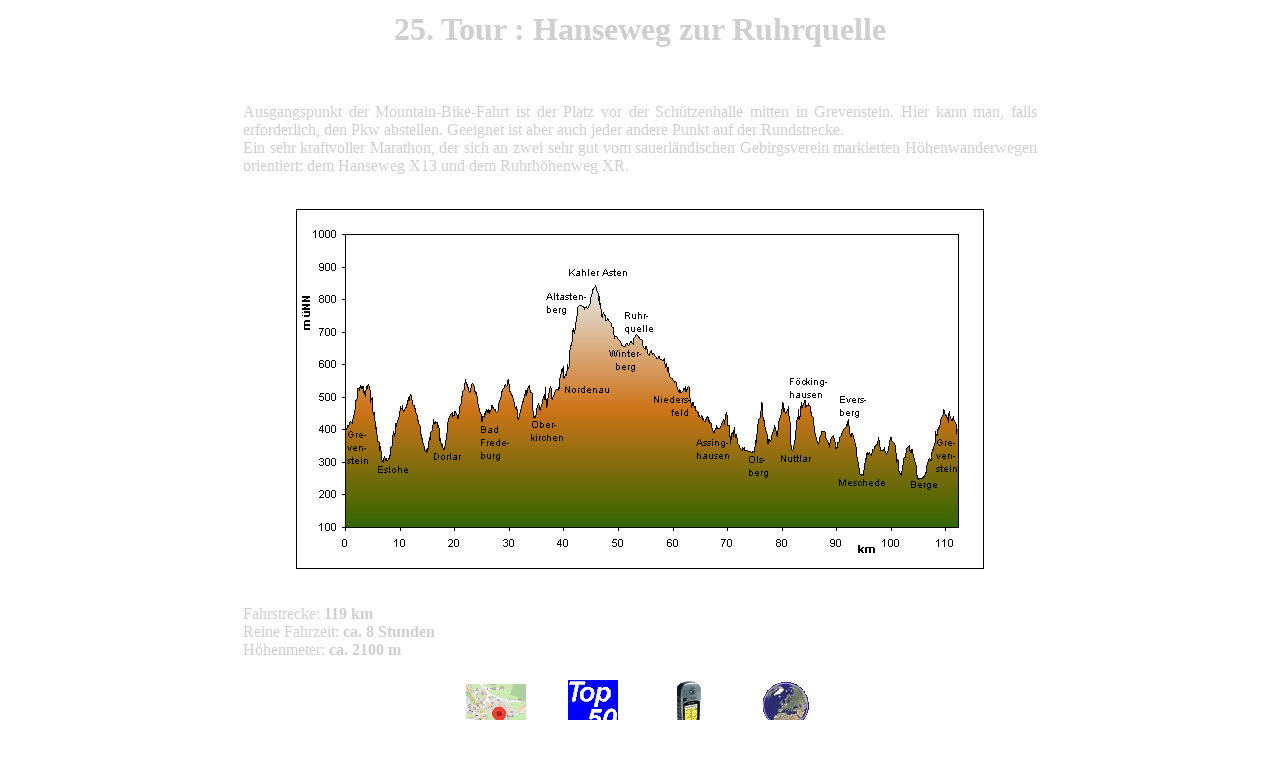

--- FILE ---
content_type: text/html
request_url: http://mtb-sauerland.de/touren/25tour.htm
body_size: 4283
content:
<html>
<head>
<title>Grevenstein - Der Berg ruft - 25. Tour : Hanseweg zur Ruhrquelle </title>
<meta NAME="Keywords" content="Grevenstein, Sauerland, MTB, Mountainbike, Fahrradtouren, NRW, Trails">
<meta NAME="Keywords" content="Homert, Salwey, Niedersalwey, Hasenknick, Fehrenbracht, Serkenrode, Fretter">
<meta NAME="Keywords" content="Weuspert, Roehrenspring,Naturpark-Homert, SGV, X8, Sauerlandradring, Fledermaustunnel">
<LINK  href="http://www.mtb-sauerland.de/bin/styles2022.css" type=text/css rel=stylesheet>
</head>

<body background="http://www.mtb-sauerland.de/bin/0.gif"><div align="center">
<table border=0 width=800><TR><TD><font color=#cfcfcf>

<H1><div align="center">25. Tour : Hanseweg zur Ruhrquelle </div></H1>
<BR>
<div class="z1p5fach"><p align=justify>
Ausgangspunkt der Mountain-Bike-Fahrt
ist der Platz vor der Sch&uuml;tzenhalle mitten in Grevenstein. Hier kann
man, falls erforderlich, den Pkw abstellen. Geeignet ist aber auch jeder
andere Punkt auf der Rundstrecke.<br>
Ein sehr kraftvoller Marathon, der sich an zwei sehr gut vom sauerl&auml;ndischen Gebirgsverein markierten
H&ouml;henwanderwegen orientiert: dem Hanseweg X13 und dem Ruhrh&ouml;henweg XR.<BR>
<BR>
<center><img src="bin/tour25p.gif" border=0 bdcolor=#004d3d></center><br>
<BR>
Fahrstrecke: <b>119 km</b><br>
Reine Fahrzeit: <b>ca. 8 Stunden</b><BR>
H&ouml;henmeter: <b>ca. 2100 m</B><br>
<br>
<center>
<table border=0 width=390>
<tr>
 <td align=center width=130><a href="25tour_map.htm" target="_TOP"><img src="bin/google_map_icon.gif" width="60" height="60" border="0" alt=""><BR>in Map anzeigen</a> </td>
 <td align=center width=130><a href="bin/tour25_top50.ovl"><img src="bin/top50.gif" width="50" height="50" border="0" alt=""><BR>GPS via TOP50-Overlay</A></td>
 <td valign=top align=center width=130><a href="bin/tour25.gpx"><img src="bin/gps.gif" width="50" height="50" border="0" alt=""><BR>GPX-Datei</A></td>
 <td valign=top align=center width=130><a href="bin/tour25.kml"><img src="bin/earth.gif" width="50" height="50" border="0" alt=""><BR>kml-Datei f&uuml;r Google-Earth</A></td>
 </tr>
</table></center>


<B>Wegbeschreibung:</B><BR>
<BR>
<center>
<a href="bin/tour25.gif" target="_TOP"><img src="bin/tour25.gif" width=80% border="0" alt=""></A><BR>
<sup>Kartendaten: � OpenStreetMap-Mitwirkende, SRTM | Kartendarstellung: � OpenTopoMap (CC-BY-SA)</sup><BR>
(<a href="bin/tour25.gif" target="_TOP">Karte anklicken</A> zum Vergr&ouml;&szlig;ern)<BR>
</center>
<BR><div class="z1p5fach">
<p align=justify>
Von Grevenstein folgt man
dem Wanderweg X13 (der sogenannte Hanseweg von Soest bis Herzhausen) &uuml;ber
den Hammerkotten, durch den Ort Eslohe, am Rathaus hoch Richtung Hexenplatz,
&uuml;ber die Sange nach Grimminghausen, weiter nach Dorlar, hoch nach
Sellinghausen, am Golfplatz vorbei, ein St&uuml;ck Landstrasse entlang,
dann links ab und rauf zum Buchhagen, den Kreuzweg (herrlicher Trail) runter
nach Bad Fredeburg, unter der neuen Umgehungsstra&szlig;e durch.<br> <BR>
In Fredeburg bietet sich die erste gute M&ouml;glichkeit, die Getr&auml;nke nachzuf&uuml;llen.<BR>
<BR>
Etwas unterhalb der Kirche links rein und es geht nach Holthausen, links in den Ort hinauf und dann
nach Niedersorpe, &uuml;ber den Knollen nach Oberkirchen und ein kurzes
St&uuml;ck die Landstrasse durch den Ort, Richtung Winterberg. Nach der
Kreuzung links rauf und durch das Tal rauf nach Nordenau. Dort durch den
Kurpark und dann steil hoch bis in den Ort Altastenberg. Rechts ein kurzes
St&uuml;ck &uuml;ber die Landstrasse und dann parallel zu den Skiliften
rauf zum h&ouml;chsten Punkt der Tour, dem Kahlen Asten (842 m &uuml;NN).<br>
<BR>
Dann weiter in den Ort Winterberg.
Hier hat man erneut eine gute M&ouml;glichkeit zur (Mittags-)Rast. Wer in der Stadt
die Markierungen &uuml;bersehen sollte, f&auml;hrt zum Zentrum und dann
weiter zum Bahnhof. Von dort geht es auf dem X13 zur Ruhrquelle.
<BR>
Wer sich f&uuml;r die einfachere Variante entscheiden will, nimmt ab der Ruhrquelle den
sehr beliebten <a href="https://www.ruhrtalradweg.de/">Ruhrtalradweg</a>, bis Wennemen. (bis Wennemen ca. 55km, ab Wennemen die Henneseeschleife bis Berge, ca. 5km)<BR>
An der Ruhrquelle verlassen wir den Hanseweg und folgen nun dem Wanderzeichen
XR (dem sogenannten Ruhrh&ouml;henweg: 249km lang, komplett bis Duisburg
markiert! Bietet sich als 3-Tages-Tour an)
&uuml;ber Niedersfeld, Wiemeringhausen, Assinghausen nach Olsberg. Ruhrtalradweg und Ruhrh&ouml;henweg verlaufen bis Olsberg nahezu identisch.<br>
<BR>
In Olsberg geht es an der Stauanlage rechts vorbei, &uuml;ber den Damm und runter in den Ort. Auf H&ouml;he der Stadthalle &uuml;berqueren wir die Ruhr und es geht an der Ruhr entlang, bis zur Hauptstra&szlig;e.
Nun hoch &uuml;ber den Kopf nach Antfeld (Trail
wird gegen Ende 28% steil - also einige Meter schieben). Ab Antfeld eine weitere Anh&ouml;he
und durch ein Seitental, rauf auf 500 m und dann auf einem Downhill runter
nach Nuttlar. Direkt die Landstrasse &uuml;berqueren und hoch nach F&ouml;ckinghausen.
Durch den kleinen Ort und dann weiter nach Eversberg. Hoch zur Kirche und
wieder runter in die Senke, dann &uuml;ber die Hardt und runter in die
Stadt Meschede. Richtung Bahnhof, dann links und die B55 &uuml;berqueren
und jetzt den Kreuzweg hoch zur Michaelskapelle. Weiter nach Berghausen,
rechts ein kurzes St&uuml;ck &uuml;ber die Landstrasse und auf dem Scheitel
rechts ab. Unmittelbar am Beginn des Buchenwaldes beginnt ein 3km langer
Singletrail.<BR>
<BR>
<BR>
<div align="center"><a href="bin/mtb-tour-25-kraehenberg-dorlar-sellinghausen.jpg"><img src="bin/mtb-tour-25-kraehenberg-dorlar-sellinghausen_k.jpg" width="80%" border="0" alt="Blick von Twissmecke zum Kr&auml;henberg, zwischen Dorlar und Sellinghausen"></A><BR>
<sub>Blick von Twissmecke zum Kr&auml;henberg, zwischen Dorlar und Sellinghausen.</sub></div>
<BR><p align=justify>
Am Ende geht es sehr steil runter in den Ort Calle. Links
von Grewen M&uuml;hle geht es dann den Kreuzweg hoch zum Halloh, kurz nach
der Kapelle rechts und dem X &uuml;ber die Kuppe bergab ins Ruhrtal.
Unten im Ruhrtal kommen wir kurz vor der Ruhrbr&uuml;cke wieder auf die Nordschleife des Sauerlandradrings oder auch Henneseeschleife genannt. Hier halten wir uns auf der ehemaligen Bahntrasse links, die auch als <a href="http://www.ruhr-sieg-radweg.de/" target="_TOP">Ruhr-Sieg-Radweg</a> gekennzeichnet ist und auf ehemaligen Bahntrassen den Ruhrtalradweg mit dem Siegradweg verbindet.
Nach ca. 2km verlassen wir am S&auml;gewerk den Radweg. Es geht rechts ab, am S&auml;gewerk kurz rechts und dann &uuml;ber die Wennebr&uuml;cke. An der Hauptstra&szlig;e links und dann rechts ab, Richtung Grevenstein. Nach 200m geht es hinter der Sch&uuml;tzenhalle links hoch, am Rechenberg vorbei zum Bildstock. Rechts am Bildstock vorbei und nach wenigen Metern geht es links rein, wieder auf den X13 und wir fahren dieser Markierung nach bis in den Ort Grevenstein zum Ausgangspunkt.<br>
<BR>
Wem unerwarteter Weise die Kondition ausgegangen, oder die Zeit knapp geworden ist, der kann ab Ruhrquelle oder Olsberg
auch den Ruhrtalradweg entlang der Ruhr fahren (wenig H&ouml;henmeter, aspaltiert), gleiches gilt in Meschede, auch hier kreuzen wir den Ruhrtalradweg, so dass das bergige St&uuml;ck &uuml;ber Calle bis wieder ins Ruhrtal abgek&uuml;rzt werden kann. Vor Wennemen dann an der Landstra&szlig;e links Richtung Calle und vor der Bahnbr&uuml;cke dann den Radwegzeichen rechts durch den Ort Wennemen folgen. Nach der Ruhrbr&uuml;cke treffen wir wie eben beschrieben auf unsere Rundtour.<br>
<BR>
<p align=justify><BR>
Online-Information der markierten Wanderwege: <UL>
<LI> <a href="http://www.tim-online.nrw.de/tim-online/initParams.do">www.tim-online.nrw.de/tim-online</a><BR>
In die Karte zoomen, ab Massstab 1:25000 kann man links das Kontrollk&auml;stchen aktivieren f&uuml;r "Freizeitinformationen", dann werden die aktuell markierten Wanderwege eingezeichnet. Super-Service! Karten k&ouml;nnen bis zur Gr&ouml;&szlig;e DIN-A3 im pdf-Format erzeugt werden.</li>
<LI> <a href="https://hiking.waymarkedtrails.org/#?map=14!51.3048!8.1386">waymarkedtrails.org</a>, sehr gut, Daten basieren auf <a href="https://www.openstreetmap.org/#map=15/51.3017/8.1341">openstreetmap.org</a></LI>
</UL>
<p align=justify>Anmerkung:<br>
Sehr gut vom sauerl&auml;ndischen Gebirgsverein markierte Strecke, h&auml;ufig anspruchsvoll,
die eine wirklich gute Orientierung
erm&ouml;glicht. Man kann sich eigentlich nicht verfahren, da an jeder Weggabelung die Wanderzeichen (wei&szlig;es X,
h&auml;ufig auf schwarzem Untergrund) zu finden sind. Wer glaubt, sich verfahren zu haben,
f&auml;hrt einfach zur letzten Weggabelung zur&uuml;ck und sucht nach den X-Zeichen.<BR>
<BR>
Die Kilometerangaben beziehen sich auf die von mir gemachten Messwerte und k&ouml;nnen gegebenenfalls
von Ihrer Tachometerangabe leicht abweichen. Planen Sie f&uuml;r die erste Tour etwas mehr Zeit ein.<BR>
<BR>
W&auml;hrend der Sommermonate besteht die M&ouml;glichkeit das beheizte <a href="http://www.freibad-grevenstein.de" target="_TOP">Freibad</a> zu benutzen. Zur St&auml;rkung bietet die &ouml;rtliche Gastronomie Gelegenheit (siehe <a href="http://www.grevenstein.de" target="_TOP">Aufstellung hier</a>).<BR>
<BR>
11. August 2022 (C) <a href="http://www.mtb-sauerland.de/home/andreas.htm" target="_top">Andreas Stracke</A>
</div></TD></TR></table></div>